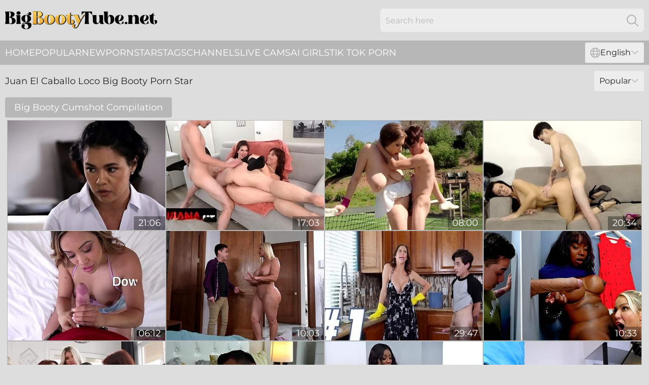

--- FILE ---
content_type: text/html; charset=utf-8
request_url: https://www.bigbootytube.net/performers/juan-el-caballo-loco/
body_size: 13995
content:
<!DOCTYPE html>
<html lang="en">
<head>
    <script src="/atgife/jjxnwtrd/ubytuvmbmw.js" async></script>
    <title>Hot Juan El Caballo Loco Big Booty Pornstar Sex Video - BigBootyTube.net</title>
    <meta name="description" content="Free collection of the hottest Sex Videos featuring Juan El Caballo Loco ❤️. Only here can you watch ALL porn videos featuring Juan El Caballo Loco without fees or registration! Go!"/>
    <link rel="canonical" href="https://www.bigbootytube.net/performers/juan-el-caballo-loco/"/>
    <meta name="referrer" content="always"/>
    <meta http-equiv="Content-Type" content="text/html; charset=UTF-8"/>
    <meta content="width=device-width, initial-scale=0.8, maximum-scale=0.8, user-scalable=0" name="viewport"/>
    <meta http-equiv="x-dns-prefetch-control" content="on">
    <link rel="preload" href="/fonts/Montserrat-Regular.woff2" as="font">
    <link rel="preload" href="/fonts/icons.woff2" as="font">
    <link rel="dns-prefetch" href="https://css.bigbootytube.net">
    <link rel="icon" href="/favicon.ico" sizes="any">
    <link rel="icon" type="image/png" href="/favicon-32x32.png" sizes="32x32">
    <link rel="icon" type="image/png" href="/favicon-16x16.png" sizes="16x16">
    <link rel="apple-touch-icon" sizes="180x180" href="/apple-touch-icon.png">
    <link rel="manifest" href="/site.webmanifest">
    <meta name="theme-color" content="#dddddd" />
    <link rel="stylesheet" type="text/css" href="/bootytube.css?v=1766830806"/>
    <meta name="rating" content="adult" />
    
    <link rel="alternate" hreflang="x-default" href="https://www.bigbootytube.net/performers/juan-el-caballo-loco/" />
<link rel="alternate" hreflang="en" href="https://www.bigbootytube.net/performers/juan-el-caballo-loco/" />
<link rel="alternate" hreflang="es" href="https://www.bigbootytube.net/es/performers/juan-el-caballo-loco/" />
<link rel="alternate" hreflang="de" href="https://www.bigbootytube.net/de/performers/juan-el-caballo-loco/" />
<link rel="alternate" hreflang="ru" href="https://www.bigbootytube.net/ru/performers/juan-el-caballo-loco/" />
<link rel="alternate" hreflang="nl" href="https://www.bigbootytube.net/nl/performers/juan-el-caballo-loco/" />
<link rel="alternate" hreflang="it" href="https://www.bigbootytube.net/it/performers/juan-el-caballo-loco/" />
<link rel="alternate" hreflang="fr" href="https://www.bigbootytube.net/fr/performers/juan-el-caballo-loco/" />
<link rel="alternate" hreflang="et" href="https://www.bigbootytube.net/ee/performers/juan-el-caballo-loco/" />
<link rel="alternate" hreflang="el" href="https://www.bigbootytube.net/gr/performers/juan-el-caballo-loco/" />
<link rel="alternate" hreflang="pl" href="https://www.bigbootytube.net/pl/performers/juan-el-caballo-loco/" />
<link rel="alternate" hreflang="cs" href="https://www.bigbootytube.net/cz/performers/juan-el-caballo-loco/" />
<link rel="alternate" hreflang="da" href="https://www.bigbootytube.net/dk/performers/juan-el-caballo-loco/" />
<link rel="alternate" hreflang="no" href="https://www.bigbootytube.net/no/performers/juan-el-caballo-loco/" />
<link rel="alternate" hreflang="sv" href="https://www.bigbootytube.net/se/performers/juan-el-caballo-loco/" />
<link rel="alternate" hreflang="pt" href="https://www.bigbootytube.net/pt/performers/juan-el-caballo-loco/" />
<link rel="alternate" hreflang="ja" href="https://www.bigbootytube.net/jp/performers/juan-el-caballo-loco/" />
<link rel="alternate" hreflang="zh" href="https://www.bigbootytube.net/cn/performers/juan-el-caballo-loco/" />
<link rel="alternate" hreflang="ko" href="https://www.bigbootytube.net/kr/performers/juan-el-caballo-loco/" />
<link rel="alternate" hreflang="fi" href="https://www.bigbootytube.net/fi/performers/juan-el-caballo-loco/" />

    <base target="_blank"/>
    <script>
        var cid = 'juan-el-caballo-loco';
        var intid = '46518';
        var page_type = 'search';
        var r_count = '1432';
        var page_lang = 'en';
    </script>
    <script type="application/ld+json">
    {
        "@context": "https://schema.org",
        "@type": "ProfilePage",
        "name": "Hot Juan El Caballo Loco Big Booty Pornstar Sex Video - BigBootyTube.net",
        "url": "https://www.bigbootytube.net/performers/juan-el-caballo-loco/",
        "description": "Free collection of the hottest Sex Videos featuring Juan El Caballo Loco ❤️. Only here can you watch ALL porn videos featuring Juan El Caballo Loco without fees or registration! Go!",
        "mainEntity": {
            "@type": "Person",
            "name": "Juan El Caballo Loco",
            "url": "https://www.bigbootytube.net/performers/juan-el-caballo-loco/"
        }
    }
</script>
</head>
<body>
<div class="main">
    <header class="header-desk">
        <div class="s-sites">
            <ul>
                
            </ul>
        </div>
        <div class="header-wrapper">
            <div class="mob-menu-button nav-trigger" data-trigger="nav" aria-label="Navigation" role="button">
                <i class="icon icon-bars" role="img"></i>
            </div>
            <div class="logo">
                <a href="/" target="_self">
                    <img alt="Big Booty Tube" width="300" height="110"
                         src="/bootytubem.svg"/>
                </a>
            </div>
            <div class="mob-menu-button search-trigger" data-trigger="search" aria-label="Search" role="button">
                <i class="icon icon-magnifying-glass" role="img"></i>
            </div>
            <div class="search-container" data-container="search">
                <form action="/search/" target="_self" method="POST" role="search" class="search">
                    <input type="text" autocomplete="off" placeholder="Search here" aria-label="Search here" maxlength="100" id="search" class="search__text">
                    <button type="submit" aria-label="Search">
                        <i class="icon icon-magnifying-glass" role="img" aria-label="search"></i>
                    </button>
                    <span class="search-cross" aria-label="clear"><i class="icon icon-xmark-large" role="img"></i></span>
                </form>
            </div>
        </div>
    </header>
    <nav class="nav-wrapper" data-container="nav">
        <ul class="navigation">
            <li><a href="/" target="_self">Home</a></li><li><a href="/most-popular/" target="_self">Popular</a></li><li><a href="/new/" target="_self">New</a></li><li><a href="/performers/" target="_self">Pornstars</a></li><li><a href="/tags/" target="_self">Tags</a></li><li><a href="/sites/" target="_self">Channels</a></li>
                
            <li class="s-tab"><a href="/go/cams/" target="_blank" rel="noopener nofollow">live cams</a></li>
            <li class="s-tab"><a href="/go/ai/" target="_blank" rel="noopener nofollow">AI Girls</a></li>
            <li class="s-tab"><a href="/go/tiktok/" target="_blank" rel="noopener nofollow">Tik Tok Porn</a></li>
            <li class="main-sorts-dropdown lang-switcher-container">
  <div class="lang-switcher">
    <div class="item-trigger dropdown_trigger"><i class="icon icon-globe"></i>English<i class="icon icon-chevron-down"></i></div>
    <div class="item-container dropdown_container">
      <ul>
        <li class="active"><a href="/performers/juan-el-caballo-loco/" target="_self" data-lang="en" class="switcher-lang-item">English</a></li><li class=""><a href="/cn/performers/juan-el-caballo-loco/" target="_self" data-lang="cn" class="switcher-lang-item">Chinese</a></li><li class=""><a href="/cz/performers/juan-el-caballo-loco/" target="_self" data-lang="cz" class="switcher-lang-item">Czech</a></li><li class=""><a href="/dk/performers/juan-el-caballo-loco/" target="_self" data-lang="dk" class="switcher-lang-item">Danish</a></li><li class=""><a href="/nl/performers/juan-el-caballo-loco/" target="_self" data-lang="nl" class="switcher-lang-item">Dutch</a></li><li class=""><a href="/ee/performers/juan-el-caballo-loco/" target="_self" data-lang="ee" class="switcher-lang-item">Estonian</a></li><li class=""><a href="/fi/performers/juan-el-caballo-loco/" target="_self" data-lang="fi" class="switcher-lang-item">Finnish</a></li><li class=""><a href="/fr/performers/juan-el-caballo-loco/" target="_self" data-lang="fr" class="switcher-lang-item">French</a></li><li class=""><a href="/de/performers/juan-el-caballo-loco/" target="_self" data-lang="de" class="switcher-lang-item">German</a></li><li class=""><a href="/gr/performers/juan-el-caballo-loco/" target="_self" data-lang="gr" class="switcher-lang-item">Greek</a></li><li class=""><a href="/it/performers/juan-el-caballo-loco/" target="_self" data-lang="it" class="switcher-lang-item">Italian</a></li><li class=""><a href="/jp/performers/juan-el-caballo-loco/" target="_self" data-lang="jp" class="switcher-lang-item">Japanese</a></li><li class=""><a href="/kr/performers/juan-el-caballo-loco/" target="_self" data-lang="kr" class="switcher-lang-item">Korean</a></li><li class=""><a href="/no/performers/juan-el-caballo-loco/" target="_self" data-lang="no" class="switcher-lang-item">Norwegian</a></li><li class=""><a href="/pl/performers/juan-el-caballo-loco/" target="_self" data-lang="pl" class="switcher-lang-item">Polish</a></li><li class=""><a href="/pt/performers/juan-el-caballo-loco/" target="_self" data-lang="pt" class="switcher-lang-item">Portuguese</a></li><li class=""><a href="/ru/performers/juan-el-caballo-loco/" target="_self" data-lang="ru" class="switcher-lang-item">Russian</a></li><li class=""><a href="/es/performers/juan-el-caballo-loco/" target="_self" data-lang="es" class="switcher-lang-item">Spanish</a></li><li class=""><a href="/se/performers/juan-el-caballo-loco/" target="_self" data-lang="se" class="switcher-lang-item">Swedish</a></li>
      </ul>
    </div>
  </div>
</li>
        </ul>
        <div class="close-button" aria-label="close navigation" role="button">
            <i class="icon icon-xmark-large" role="img" aria-label="close"></i>
        </div>
    </nav>
    <div class="tabs-mobile">
        <ul>
            <li class="s-tab"><a href="/go/cams/" target="_blank" rel="noopener nofollow">live cams</a></li>
            <li class="s-tab"><a href="/go/ai/" target="_blank" rel="noopener nofollow">AI Girls</a></li>
            <li class="s-tab"><a href="/go/tiktok/" target="_blank" rel="noopener nofollow">Tik Tok Porn</a></li>
        </ul>
    </div>
    <div class="title-section has-sorts">
        <div>
            <h1>Juan El Caballo Loco Big Booty Porn Star</h1>
            <div class="main-sorts-dropdown">
                <div class="item-trigger dropdown_trigger">Popular<i class="icon icon-chevron-down"></i></div>
                <div class="item-container dropdown_container">
                    <ul>
                        <li class="active"><a href="/performers/juan-el-caballo-loco/" target="_self">Popular</a></li>
                        <li class=""><a href="/performers/juan-el-caballo-loco/latest/" target="_self">Newest</a></li>
                        <li class="#SORTS_LONGEST_ACTIVE#"><a href="/performers/juan-el-caballo-loco/longest/" target="_self">Longest</a></li>
                    </ul>
                </div>
            </div>
        </div>
    </div>
    <div class="not-found-message hidden">
        
    </div>
    <div class="info-tags-main">
    <div class="info-tags">
        <div class="left-arrow-wrapper hide">
            <i class="icon icon-chevron-right" role="img" aria-label="arrow"></i>
        </div>
        <ul>
            <li><a href="/tags/big-booty-cumshot-compilation/" target="_self">Big Booty Cumshot Compilation</a></li>
        </ul>
        <div class="right-arrow-wrapper hide">
            <i class="icon icon-chevron-right" role="img" aria-label="arrow"></i>
        </div>
    </div>
</div>
    <div class="helena">
        <div class="elyse" id="vettie">
            <div class="noemi" data-june="31090728"><a href="/videos/31090728-latina-stepmom-fucks-her-stepson-to-stop-masturbation.html"   target="_self" ><img class="lula" data-src="https://cdn.bigbootytube.net/58/326/31090728/1_460.jpg" width="300" height="250" /></a><div class="darlene">21:06</div></div><div class="noemi" data-june="17370855"><a href="/videos/17370855-slutty-mature-bitch-decided-to-have-sex-with-her-stepgrandson.html"   target="_self" ><img class="lula" data-src="https://cdn.bigbootytube.net/100/009/17370855/1_460.jpg" width="300" height="250" /></a><div class="darlene">17:03</div></div><div class="noemi" data-june="53103084"><a href="/videos/53103084-big-boobed-brunette-alex-chance-is-pleasuring-hardcore-fuck-on-tennis-court.html"   target="_self" ><img class="lula" data-src="https://cdn.bigbootytube.net/60/041/53103084/1_460.jpg" width="300" height="250" /></a><div class="darlene">08:00</div></div><div class="noemi" data-june="30671526"><a href="/videos/30671526-mom-cant-resist-seducing-the-teen-exchange-student-reagan-foxx-and-juan-el.html"   target="_self" ><img class="lula" data-src="https://cdn.bigbootytube.net/80/016/30671526/1_460.jpg" width="300" height="250" /></a><div class="darlene">20:34</div></div><div class="noemi" data-june="74056591"><a href="/videos/74056591-big-ass-asian-teen-stepsister-teases-and-seduces-big-dick-stepbro.html"   target="_self" ><img class="lula" data-src="https://cdn.bigbootytube.net/7894/038/74056591/1_460.jpg" width="300" height="250" /></a><div class="darlene">06:12</div></div><div class="noemi" data-june="76114914"><a href="/videos/76114914-keeping-it-between-the-3-of-us.html"   target="_self" ><img class="lula" data-src="https://cdn.bigbootytube.net/3191/064/76114914/1_460.jpg" width="300" height="250" /></a><div class="darlene">10:03</div></div><div class="noemi" data-june="53040599"><a href="/videos/53040599-the-juan-el-caballo-loco-stepmom-compilation-part-one.html"   target="_self" ><img class="lula" data-src="https://cdn.bigbootytube.net/6/667/53040599/1_460.jpg" width="300" height="250" /></a><div class="darlene">29:47</div></div><div class="noemi" data-june="80178901"><a href="/videos/80178901-glory-hole-surprise-in-the-fitting-room-with-two-hot-milfs.html"   target="_self" ><img class="lula" data-src="https://cdn.bigbootytube.net/3191/121/80178901/1_460.jpg" width="300" height="250" /></a><div class="darlene">10:33</div></div><div class="noemi" data-june="63075665"><a href="/videos/63075665-think-you-can-handle-five-horny-cougars.html"   target="_self" ><img class="lula" data-src="https://cdn.bigbootytube.net/3191/079/63075665/1_460.jpg" width="300" height="250" /></a><div class="darlene">08:11</div></div><div class="noemi" data-june="69390928"><a href="/videos/69390928-girlfriends-allie-and-maria-share-their-boyfriend-juans-cock-every-night.html"   target="_self" ><img class="lula" data-src="https://cdn.bigbootytube.net/7896/005/69390928/1_460.jpg" width="300" height="250" /></a><div class="darlene">16:01</div></div><div class="noemi" data-june="95873083"><a href="/videos/95873083-bangbros-nice-collection-of-ebony-milf-pornography.html"   target="_self" ><img class="lula" data-src="https://cdn.bigbootytube.net/3192/009/95873083/1_460.jpg" width="300" height="250" /></a><div class="darlene">09:58</div></div><div class="noemi" data-june="53126893"><a href="/videos/53126893-young-man-juan-has-sex-with-hottest-sex-bomb-nicole-aniston.html"   target="_self" ><img class="lula" data-src="https://cdn.bigbootytube.net/53/003/53126893/1_460.jpg" width="300" height="250" /></a><div class="darlene">05:00</div></div><div class="noemi" data-june="36135666"><a href="/videos/36135666-lustful-milf-and-juan-el-caballo-loco.html"   target="_self" ><img class="lula" data-src="https://cdn.bigbootytube.net/60/104/36135666/1_460.jpg" width="300" height="250" /></a><div class="darlene">27:03</div></div><div class="noemi" data-june="71854906"><a href="/videos/71854906-milf-katrina-colt-says-three-pills-ill-help-you-get-all-the-cum-out-with.html"   target="_self" ><img class="lula" data-src="https://cdn.bigbootytube.net/3191/004/71854906/1_460.jpg" width="300" height="250" /></a><div class="darlene">15:34</div></div><div class="noemi" data-june="78021486"><a href="/videos/78021486-best-of-natasha-nice-a-nubiles-porn-collection.html"   target="_self" ><img class="lula" data-src="https://cdn.bigbootytube.net/3188/001/78021486/1_460.jpg" width="300" height="250" /></a><div class="darlene">52:15</div></div><div class="noemi" data-june="71817666"><a href="/videos/71817666-new-stepmom-jamie-michelle-tells-kylie-quinn-mdash-watch-me-suck-his-dick.html"   target="_self" ><img class="lula" data-src="https://cdn.bigbootytube.net/7896/005/71817666/1_460.jpg" width="300" height="250" /></a><div class="darlene">30:42</div></div><div class="noemi" data-june="29603672"><a href="/videos/29603672-jynx-maze-gets-a-sex-lesson.html"   target="_self" ><img class="lula" data-src="https://cdn.bigbootytube.net/60/098/29603672/1_460.jpg" width="300" height="250" /></a><div class="darlene">39:18</div></div><div class="noemi" data-june="68918639"><a href="/videos/68918639-well-if-its-going-to-be-that-kind-of-barbeque-s9e4.html"   target="_self" ><img class="lula" data-src="https://cdn.bigbootytube.net/121/063/68918639/1_460.jpg" width="300" height="250" /></a><div class="darlene">08:23</div></div><div class="noemi" data-june="77897499"><a href="/videos/77897499-if-my-husband-cant-get-me-pregnant-mdash-my-stepson-will-anissa-kate-mdash.html"   target="_self" ><img class="lula" data-src="https://cdn.bigbootytube.net/3191/094/77897499/1_460.jpg" width="300" height="250" /></a><div class="darlene">07:59</div></div><div class="noemi" data-june="52580795"><a href="/videos/52580795-chanel-preston-and-juan-el-caballo-loco-milf-porn.html"   target="_self" ><img class="lula" data-src="https://cdn.bigbootytube.net/61/012/52580795/1_460.jpg" width="300" height="250" /></a><div class="darlene">31:52</div></div><div class="noemi" data-june="12966714"><a href="/videos/12966714-stepmommy-watched-her-stepdaugher-fucks-her-boyfriend.html"   target="_self" ><img class="lula" data-src="https://cdn.bigbootytube.net/53/038/12966714/1_460.jpg" width="300" height="250" /></a><div class="darlene">12:55</div></div><div class="noemi" data-june="53068517"><a href="/videos/53068517-the-humper-and-the-humpette.html"   target="_self" ><img class="lula" data-src="https://cdn.bigbootytube.net/39/011/53068517/1_460.jpg" width="300" height="250" /></a><div class="darlene">08:00</div></div><div class="noemi" data-june="88019985"><a href="/videos/88019985-good-nanny-kayla-kayden-serves-juans-shaft-daily-to-keep-him-focused.html"   target="_self" ><img class="lula" data-src="https://cdn.bigbootytube.net/71/026/88019985/1_460.jpg" width="300" height="250" /></a><div class="darlene">08:01</div></div><div class="noemi" data-june="26062795"><a href="/videos/26062795-buxom-bombshell-milf-joins-her-stepson-and-his-sexy-gf-while-banging-on.html"   target="_self" ><img class="lula" data-src="https://cdn.bigbootytube.net/58/300/26062795/1_460.jpg" width="300" height="250" /></a><div class="darlene">17:01</div></div><div class="noemi" data-june="84072603"><a href="/videos/84072603-doing-dirty-laundry-with-horny-stepmom-turns-sexual-mypervyfamily.html"   target="_self" ><img class="lula" data-src="https://cdn.bigbootytube.net/3188/016/84072603/1_460.jpg" width="300" height="250" /></a><div class="darlene">22:06</div></div><div class="noemi" data-june="52525588"><a href="/videos/52525588-interracial-fucking-lessons-for-juan-el-caballo-loco.html"   target="_self" ><img class="lula" data-src="https://cdn.bigbootytube.net/6/568/52525588/19_460.jpg" width="300" height="250" /></a><div class="darlene">11:01</div></div><div class="noemi" data-june="33353719"><a href="/videos/33353719-mature-devours-younger-lads-penis-in-crazy-home-xxx.html"   target="_self" ><img class="lula" data-src="https://cdn.bigbootytube.net/42/016/33353719/1_460.jpg" width="300" height="250" /></a><div class="darlene">04:58</div></div><div class="noemi" data-june="53012218"><a href="/videos/53012218-lad-fucks-his-horny-stepsis-harder-than-she-expected.html"   target="_self" ><img class="lula" data-src="https://cdn.bigbootytube.net/41/006/53012218/1_460.jpg" width="300" height="250" /></a><div class="darlene">04:58</div></div><div class="noemi" data-june="98640538"><a href="/videos/98640538-horny-milf-jade-sucks-rides-juans-dick-during-phone-chaos.html"   target="_self" ><img class="lula" data-src="https://cdn.bigbootytube.net/3191/012/98640538/1_460.jpg" width="300" height="250" /></a><div class="darlene">07:52</div></div><div class="noemi" data-june="52860518"><a href="/videos/52860518-smooth-fucking-between-a-younger-guy-and-busty-mature-amber-alena.html"   target="_self" ><img class="lula" data-src="https://cdn.bigbootytube.net/32/034/52860518/1_460.jpg" width="300" height="250" /></a><div class="darlene">07:59</div></div><div class="noemi" data-june="55406730"><a href="https://www.latestpornvideos.com/videos/stepson_fills_his_stepmoms_womb_behind_hubbys_back_anissa_kate_juan_lo_2hNS.html"   target="_self" ><img class="lula" data-src="https://cdn.bigbootytube.net/1/2664/55406730/1_460.jpg" width="300" height="250" /></a><div class="darlene">08:00</div></div><div class="noemi" data-june="27148517"><a href="/videos/27148517-curvy-milf-aubrey-black-makes-out-with-the-pool-boy.html"   target="_self" ><img class="lula" data-src="https://cdn.bigbootytube.net/58/306/27148517/1_460.jpg" width="300" height="250" /></a><div class="darlene">10:20</div></div><div class="noemi" data-june="14787588"><a href="/videos/14787588-the-juan-el-caballo-loco-stepmom-compilation-part-two.html"   target="_self" ><img class="lula" data-src="https://cdn.bigbootytube.net/6/334/14787588/1_460.jpg" width="300" height="250" /></a><div class="darlene">28:38</div></div><div class="noemi" data-june="83702612"><a href="/videos/83702612-you-cant-be-in-college-and-be-a-virgin-let-your-stepmom-and-your.html"   target="_self" ><img class="lula" data-src="https://cdn.bigbootytube.net/3188/004/83702612/1_460.jpg" width="300" height="250" /></a><div class="darlene">17:20</div></div><div class="noemi" data-june="64132230"><a href="/videos/64132230-mypervyfamily-my-ebony-step-family-compilation.html"   target="_self" ><img class="lula" data-src="https://cdn.bigbootytube.net/3188/005/64132230/1_460.jpg" width="300" height="250" /></a><div class="darlene">15:08</div></div><div class="noemi" data-june="63401834"><a href="/videos/63401834-you-can8242t-be-in-college-and-be-a-virgin-let-your-stepmom-and-your.html"   target="_self" ><img class="lula" data-src="https://cdn.bigbootytube.net/7896/004/63401834/1_460.jpg" width="300" height="250" /></a><div class="darlene">17:20</div></div><div class="noemi" data-june="25568754"><a href="/videos/25568754-macy-meadows-juan-are-constantly-fighting-for-the-attention-of-their.html"   target="_self" ><img class="lula" data-src="https://cdn.bigbootytube.net/58/297/25568754/1_460.jpg" width="300" height="250" /></a><div class="darlene">50:18</div></div><div class="noemi" data-june="79048244"><a href="/videos/79048244-busty-blonde-milf-gets-her-pussy-pounded-hard-from-behind-robbin-banx.html"   target="_self" ><img class="lula" data-src="https://cdn.bigbootytube.net/3191/099/79048244/1_460.jpg" width="300" height="250" /></a><div class="darlene">06:05</div></div><div class="noemi" data-june="73562176"><a href="/videos/73562176-inked-princess-mesmerizing-sloppy-cock-milking.html"   target="_self" ><img class="lula" data-src="https://cdn.bigbootytube.net/3191/024/73562176/1_460.jpg" width="300" height="250" /></a><div class="darlene">06:01</div></div><div class="noemi" data-june="23677941"><a href="/videos/23677941-horny-milfs-get-into-some-serious-pussy-penetration-in-this-one-of-a-kind.html"   target="_self" ><img class="lula" data-src="https://cdn.bigbootytube.net/58/287/23677941/1_460.jpg" width="300" height="250" /></a><div class="darlene">46:14</div></div><div class="noemi" data-june="90304177"><a href="/videos/90304177-watch-this-bastard-slip-his-dick-into-his-hot-step-mom-on-a-water-slide.html"   target="_self" ><img class="lula" data-src="https://cdn.bigbootytube.net/3191/016/90304177/1_460.jpg" width="300" height="250" /></a><div class="darlene">04:57</div></div><div class="noemi" data-june="14185672"><a href="/videos/14185672-dee-williams-and-juan-loco-creampie.html"   target="_self" ><img class="lula" data-src="https://cdn.bigbootytube.net/12/164/14185672/1_460.jpg" width="300" height="250" /></a><div class="darlene">32:14</div></div><div class="noemi" data-june="52915994"><a href="/videos/52915994-fine-milf-is-ready-for-the-stepsons-huge-dong.html"   target="_self" ><img class="lula" data-src="https://cdn.bigbootytube.net/42/005/52915994/1_460.jpg" width="300" height="250" /></a><div class="darlene">04:58</div></div><div class="noemi" data-june="12975316"><a href="/videos/12975316-my-stepmoms-relaxing-by-sucking-my-cock.html"   target="_self" ><img class="lula" data-src="https://cdn.bigbootytube.net/58/232/12975316/1_460.jpg" width="300" height="250" /></a><div class="darlene">12:25</div></div><div class="noemi" data-june="32497538"><a href="/videos/32497538-seduced-by-gfs-sorority-roommates-part-2.html"   target="_self" ><img class="lula" data-src="https://cdn.bigbootytube.net/39/001/32497538/1_460.jpg" width="300" height="250" /></a><div class="darlene">08:00</div></div><div class="noemi" data-june="53261972"><a href="/videos/53261972-hapless-pupil-fully-punished-by-angered-stepmom-sybil-stallone.html"   target="_self" ><img class="lula" data-src="https://cdn.bigbootytube.net/41/008/53261972/1_460.jpg" width="300" height="250" /></a><div class="darlene">04:58</div></div><div class="noemi" data-june="74733602"><a href="/videos/74733602-young-sluts-squeal-for-massive-dicks-like-these-mdash-josie.html"   target="_self" ><img class="lula" data-src="https://cdn.bigbootytube.net/7894/045/74733602/1_460.jpg" width="300" height="250" /></a><div class="darlene">05:10</div></div><div class="noemi" data-june="38723685"><a href="https://www.prettyporn.com/videos/wild_threesome_with_stepmom_and_realtor_juan_loco_andie_anderson_fitwi_vBhVa.html"   target="_self" ><img class="lula" data-src="https://cdn.bigbootytube.net/1/2455/38723685/1_460.jpg" width="300" height="250" /></a><div class="darlene">06:55</div></div><div class="noemi" data-june="84837475"><a href="/videos/84837475-busty-latina-milf-stepmom-gets-back-at-husband-by-fucking-stepson.html"   target="_self" ><img class="lula" data-src="https://cdn.bigbootytube.net/3191/059/84837475/1_460.jpg" width="300" height="250" /></a><div class="darlene">06:12</div></div><div class="noemi" data-june="55628514"><a href="/videos/55628514-latina-mom-suits-her-fresh-holes-with-young-boys-massive-pecker.html"   target="_self" ><img class="lula" data-src="https://cdn.bigbootytube.net/42/019/55628514/1_460.jpg" width="300" height="250" /></a><div class="darlene">05:59</div></div><div class="noemi" data-june="60998056"><a href="/videos/60998056-latina-mom-bends-booty-to-feel-stepsons-thick-cockthan-ever.html"   target="_self" ><img class="lula" data-src="https://cdn.bigbootytube.net/36/010/60998056/1_460.jpg" width="300" height="250" /></a><div class="darlene">05:57</div></div><div class="noemi" data-june="55153055"><a href="/videos/55153055-keeping-it-between-the-3-of-us-10-min-with-syren-demer-jenna-starr-and.html"   target="_self" ><img class="lula" data-src="https://cdn.bigbootytube.net/12/291/55153055/1_460.jpg" width="300" height="250" /></a><div class="darlene">09:38</div></div><div class="noemi" data-june="52562354"><a href="/videos/52562354-stepmom-and-stepsister-help-juan-el-caballo-to-get-rid-of-a-boner.html"   target="_self" ><img class="lula" data-src="https://cdn.bigbootytube.net/53/001/52562354/1_460.jpg" width="300" height="250" /></a><div class="darlene">07:55</div></div><div class="noemi" data-june="52979305"><a href="/videos/52979305-tiny-asian-ninja-rides-a-tied-up-studs-big-dick.html"   target="_self" ><img class="lula" data-src="https://cdn.bigbootytube.net/6/654/52979305/2_460.jpg" width="300" height="250" /></a><div class="darlene">12:17</div></div><div class="noemi" data-june="92288262"><a href="/videos/92288262-put-it-in-for-me-thats-how-i-like-it-cali-carter-and-juan-el-caballo-loco.html"   target="_self" ><img class="lula" data-src="https://cdn.bigbootytube.net/80/020/92288262/1_460.jpg" width="300" height="250" /></a><div class="darlene">42:14</div></div><div class="noemi" data-june="52974781"><a href="/videos/52974781-role-play-leads-to-extreme-sex-and.html"   target="_self" ><img class="lula" data-src="https://cdn.bigbootytube.net/36/004/52974781/1_460.jpg" width="300" height="250" /></a><div class="darlene">03:57</div></div><div class="noemi" data-june="63871400"><a href="/videos/63871400-mature-coach-lexi-luna-takes-control-and-rides-her-students-hard-stick.html"   target="_self" ><img class="lula" data-src="https://cdn.bigbootytube.net/2764/022/63871400/1_460.jpg" width="300" height="250" /></a><div class="darlene">08:00</div></div><div class="noemi" data-june="52539102"><a href="/videos/52539102-awesome-4th-of-july-threesome-with-monique-alexander-adria-rae-and-juan-el.html"   target="_self" ><img class="lula" data-src="https://cdn.bigbootytube.net/6/575/52539102/2_460.jpg" width="300" height="250" /></a><div class="darlene">10:53</div></div><div class="noemi" data-june="15449934"><a href="/videos/15449934-nishea-gets-properly-fucked-on-leather-couch.html"   target="_self" ><img class="lula" data-src="https://cdn.bigbootytube.net/61/074/15449934/1_460.jpg" width="300" height="250" /></a><div class="darlene">15:00</div></div><div class="noemi" data-june="84255421"><a href="/videos/84255421-hornyx1f975-stepmom-flirts-with-her-stepson.html"   target="_self" ><img class="lula" data-src="https://cdn.bigbootytube.net/3191/011/84255421/1_460.jpg" width="300" height="250" /></a><div class="darlene">06:12</div></div><div class="noemi" data-june="91107277"><a href="/videos/91107277-stepmoms-oralx1f61c-training-session-todays-blowjob-practice-day.html"   target="_self" ><img class="lula" data-src="https://cdn.bigbootytube.net/3191/057/91107277/1_460.jpg" width="300" height="250" /></a><div class="darlene">06:56</div></div><div class="noemi" data-june="63657752"><a href="/videos/63657752-brownhumpscom-juan-el-caballo-loco-fucks-his-hot-ebony-teacher-daya-knight.html"   target="_self" ><img class="lula" data-src="https://cdn.bigbootytube.net/3190/011/63657752/1_460.jpg" width="300" height="250" /></a><div class="darlene">05:11</div></div><div class="noemi" data-june="47713163"><a href="/videos/47713163-stepmom-says-you-got-your-stepsister-pregnant-s6e8.html"   target="_self" ><img class="lula" data-src="https://cdn.bigbootytube.net/6/003/47713163/1_460.jpg" width="300" height="250" /></a><div class="darlene">12:35</div></div><div class="noemi" data-june="74397747"><a href="/videos/74397747-mutual-masturbation-with-stepsister-ends-with-creampie-in-her-pussy.html"   target="_self" ><img class="lula" data-src="https://cdn.bigbootytube.net/35/003/74397747/1_460.jpg" width="300" height="250" /></a><div class="darlene">07:55</div></div><div class="noemi" data-june="92509164"><a href="/videos/92509164-a-st-patricks-rub-for-s26e5.html"   target="_self" ><img class="lula" data-src="https://cdn.bigbootytube.net/58/162/92509164/1_460.jpg" width="300" height="250" /></a><div class="darlene">29:30</div></div><div class="noemi" data-june="97029998"><a href="/videos/97029998-pre-date-training-warm-up-her-pussy.html"   target="_self" ><img class="lula" data-src="https://cdn.bigbootytube.net/3191/011/97029998/1_460.jpg" width="300" height="250" /></a><div class="darlene">06:53</div></div><div class="noemi" data-june="52870142"><a href="https://www.maturetube.tv/videos/52870142-mature-step-mother-fucked-by-teen-step-son.html"   target="_self" ><img class="lula" data-src="https://cdn.bigbootytube.net/1/1397/52870142/1_460.jpg" width="300" height="250" /></a><div class="darlene">08:00</div></div><div class="noemi" data-june="30039228"><a href="https://www.sexyporn.tv/videos/30039228-last-week-on-bangbrosperiodcom-colon-03sol14sol2020.html"   target="_self" ><img class="lula" data-src="https://cdn.bigbootytube.net/1/2249/30039228/1_460.jpg" width="300" height="250" /></a><div class="darlene">22:57</div></div><div class="noemi" data-june="77472895"><a href="/videos/77472895-familyorgasm-don-juan-crushes-his-pale-sister-and-her-ebony-friend.html"   target="_self" ><img class="lula" data-src="https://cdn.bigbootytube.net/3191/061/77472895/1_460.jpg" width="300" height="250" /></a><div class="darlene">08:39</div></div><div class="noemi" data-june="53193461"><a href="/videos/53193461-deep-vaginal-intercourse-grants-mom-the-finest-orgasm.html"   target="_self" ><img class="lula" data-src="https://cdn.bigbootytube.net/36/004/53193461/1_460.jpg" width="300" height="250" /></a><div class="darlene">04:58</div></div><div class="noemi" data-june="71952906"><a href="/videos/71952906-officer-questions-suspect-mdash-finds-past-shoplifting-milf-shop-sex.html"   target="_self" ><img class="lula" data-src="https://cdn.bigbootytube.net/3191/093/71952906/1_460.jpg" width="300" height="250" /></a><div class="darlene">07:54</div></div><div class="noemi" data-june="52212898"><a href="/videos/52212898-juan-el-caballo-loco-gets-campus-tour-from-daisy-stone.html"   target="_self" ><img class="lula" data-src="https://cdn.bigbootytube.net/6/451/52212898/17_460.jpg" width="300" height="250" /></a><div class="darlene">12:00</div></div><div class="noemi" data-june="11828963"><a href="/videos/11828963-filthy-family-stepmom-sandy-love-ffm-threesome-with-dani-diaz-juan-loco.html"   target="_self" ><img class="lula" data-src="https://cdn.bigbootytube.net/6/294/11828963/1_460.jpg" width="300" height="250" /></a><div class="darlene">03:31</div></div><div class="noemi" data-june="45964516"><a href="/videos/45964516-easyontheeyes-natasha-nice-and-sophia-locke-hardcore-xxx-filthy-family.html"   target="_self" ><img class="lula" data-src="https://cdn.bigbootytube.net/66/069/45964516/1_460.jpg" width="300" height="250" /></a><div class="darlene">19:43</div></div><div class="noemi" data-june="31831445"><a href="/videos/31831445-bbw-with-red-hair-and-big-juggs-fucked-in-a-massive-gangbang.html"   target="_self" ><img class="lula" data-src="https://cdn.bigbootytube.net/32/018/31831445/1_460.jpg" width="300" height="250" /></a><div class="darlene">06:58</div></div><div class="noemi" data-june="79424909"><a href="/videos/79424909-stepmom-scarlett-venom-gently-guided-her-stepsons-cockx1f346-to-her-mouth.html"   target="_self" ><img class="lula" data-src="https://cdn.bigbootytube.net/3191/012/79424909/1_460.jpg" width="300" height="250" /></a><div class="darlene">07:10</div></div><div class="noemi" data-june="52582545"><a href="/videos/52582545-lad-relaxes-outdoors-where-experienced-blonde-rides-him.html"   target="_self" ><img class="lula" data-src="https://cdn.bigbootytube.net/61/014/52582545/1_460.jpg" width="300" height="250" /></a><div class="darlene">08:00</div></div><div class="noemi" data-june="24757746"><a href="/videos/24757746-pussy-fucked-in-extreme-xxx-shag.html"   target="_self" ><img class="lula" data-src="https://cdn.bigbootytube.net/41/019/24757746/1_460.jpg" width="300" height="250" /></a><div class="darlene">04:58</div></div><div class="noemi" data-june="51823096"><a href="/videos/51823096-young-step-son-fucks-mommy-in-insane-modes.html"   target="_self" ><img class="lula" data-src="https://cdn.bigbootytube.net/38/001/51823096/1_460.jpg" width="300" height="250" /></a><div class="darlene">08:00</div></div><div class="noemi" data-june="19088037"><a href="/videos/19088037-vertical-view-candice-dare-lexi-lore-create-the-perfect-diversion-for-a.html"   target="_self" ><img class="lula" data-src="https://cdn.bigbootytube.net/6/362/19088037/1_460.jpg" width="300" height="250" /></a><div class="darlene">19:58</div></div><div class="noemi" data-june="52905280"><a href="/videos/52905280-huge-jugs-mom-yoga-instructor-hump.html"   target="_self" ><img class="lula" data-src="https://cdn.bigbootytube.net/60/034/52905280/1_460.jpg" width="300" height="250" /></a><div class="darlene">08:10</div></div><div class="noemi" data-june="95318324"><a href="/videos/95318324-cali-carter-sucks-stepson8242s-dickx1f32d-until-he-cums-deep-in-her.html"   target="_self" ><img class="lula" data-src="https://cdn.bigbootytube.net/7894/026/95318324/1_460.jpg" width="300" height="250" /></a><div class="darlene">12:34</div></div><div class="noemi" data-june="29238682"><a href="https://www.nudegirls.tv/videos/29238682-redhead-with-big-tits-huge-ass-in-pov-action.html"   target="_self" ><img class="lula" data-src="https://cdn.bigbootytube.net/1/2229/29238682/1_460.jpg" width="300" height="250" /></a><div class="darlene">12:18</div></div><div class="noemi" data-june="19616974"><a href="/videos/19616974-young-cutie-young-girl-butt-sex-gape-angry-step-mom-making-love-her-with.html"   target="_self" ><img class="lula" data-src="https://cdn.bigbootytube.net/102/011/19616974/1_460.jpg" width="300" height="250" /></a><div class="darlene">05:00</div></div><div class="noemi" data-june="53088235"><a href="/videos/53088235-very-bad-mommy-august-taylor-makes-her-stepson-lick-and-fuck-pussy.html"   target="_self" ><img class="lula" data-src="https://cdn.bigbootytube.net/53/003/53088235/1_460.jpg" width="300" height="250" /></a><div class="darlene">04:56</div></div><div class="noemi" data-june="49534118"><a href="/videos/49534118-incredible-ffm-threesome-with-hot-monique-alexander-and-adria-rae.html"   target="_self" ><img class="lula" data-src="https://cdn.bigbootytube.net/32/019/49534118/1_460.jpg" width="300" height="250" /></a><div class="darlene">05:00</div></div><div class="noemi" data-june="78335326"><a href="/videos/78335326-the-xxx-40th-year-long-stretch.html"   target="_self" ><img class="lula" data-src="https://cdn.bigbootytube.net/3191/094/78335326/1_460.jpg" width="300" height="250" /></a><div class="darlene">07:56</div></div><div class="noemi" data-june="23907185"><a href="/videos/23907185-prom-date-loves-to-suck.html"   target="_self" ><img class="lula" data-src="https://cdn.bigbootytube.net/6/248/23907185/1_460.jpg" width="300" height="250" /></a><div class="darlene">30:19</div></div><div class="noemi" data-june="95065649"><a href="/videos/95065649-pull-your-big-hard-dick-out-of-pumpkin-stepson-and-put-it-in-my-wet-pussy.html"   target="_self" ><img class="lula" data-src="https://cdn.bigbootytube.net/7894/045/95065649/1_460.jpg" width="300" height="250" /></a><div class="darlene">05:56</div></div><div class="noemi" data-june="28994493"><a href="https://www.hotpornfilms.com/videos/28994493-perv-stepbrother-fucks-his-teen-stepsister-and-her-black-friend-mochi.html"   target="_self" ><img class="lula" data-src="https://cdn.bigbootytube.net/1/2223/28994493/1_460.jpg" width="300" height="250" /></a><div class="darlene">08:05</div></div><div class="noemi" data-june="97223040"><a href="/videos/97223040-petite-asian-stepsister-gets-a-big-surprise-with-her-petite-body-and-hairy.html"   target="_self" ><img class="lula" data-src="https://cdn.bigbootytube.net/2764/038/97223040/1_460.jpg" width="300" height="250" /></a><div class="darlene">06:16</div></div><div class="noemi" data-june="52927518"><a href="/videos/52927518-amazing-fucking-in-the-living-room-with-busty-cougar-amia-miley.html"   target="_self" ><img class="lula" data-src="https://cdn.bigbootytube.net/32/034/52927518/1_460.jpg" width="300" height="250" /></a><div class="darlene">05:00</div></div><div class="noemi" data-june="52518670"><a href="/videos/52518670-stepmom-goes-nude.html"   target="_self" ><img class="lula" data-src="https://cdn.bigbootytube.net/6/564/52518670/2_460.jpg" width="300" height="250" /></a><div class="darlene">22:48</div></div><div class="noemi" data-june="86458132"><a href="/videos/86458132-bangbros-juan-el-caballo-loco-tangles-with-stepmom-lauren-phillips-and.html"   target="_self" ><img class="lula" data-src="https://cdn.bigbootytube.net/7894/025/86458132/1_460.jpg" width="300" height="250" /></a><div class="darlene">11:56</div></div><div class="noemi" data-june="95209520"><a href="/videos/95209520-outnumbered-dee-williams.html"   target="_self" ><img class="lula" data-src="https://cdn.bigbootytube.net/3191/024/95209520/1_460.jpg" width="300" height="250" /></a><div class="darlene">06:05</div></div><div class="noemi" data-june="41766687"><a href="https://www.foxytubes.com/videos/41766687-busty-ebony-diamond-jackson.html"   target="_self" ><img class="lula" data-src="https://cdn.bigbootytube.net/1/2509/41766687/1_460.jpg" width="300" height="250" /></a><div class="darlene">24:56</div></div><div class="noemi" data-june="78858974"><a href="/videos/78858974-disciplined-players-max-and-juan-release-tension-through-rough-anal.html"   target="_self" ><img class="lula" data-src="https://cdn.bigbootytube.net/3550/021/78858974/1_460.jpg" width="300" height="250" /></a><div class="darlene">08:25</div></div><div class="noemi" data-june="91567103"><a href="/videos/91567103-busty-stepmom-ivy-caught-her-stepson-peeping-on-her-so-its-time-for-a.html"   target="_self" ><img class="lula" data-src="https://cdn.bigbootytube.net/3191/012/91567103/1_460.jpg" width="300" height="250" /></a><div class="darlene">06:56</div></div><div class="noemi" data-june="63741391"><a href="/videos/63741391-busty-teen-josie-tucker-rides-big-cockx1f32d.html"   target="_self" ><img class="lula" data-src="https://cdn.bigbootytube.net/7894/045/63741391/1_460.jpg" width="300" height="250" /></a><div class="darlene">05:09</div></div><div class="noemi" data-june="21749295"><a href="https://www.milfmoms.tv/videos/teen_gets_carried_away_massaging_his_hot_busty_stepmom_lPOnjbn.html"   target="_self" ><img class="lula" data-src="https://cdn.bigbootytube.net/1/2014/21749295/1_460.jpg" width="300" height="250" /></a><div class="darlene">08:05</div></div><div class="noemi" data-june="53031175"><a href="/videos/53031175-horny-milf-ryan-keely-rides-young-boy-by-the-pool.html"   target="_self" ><img class="lula" data-src="https://cdn.bigbootytube.net/61/026/53031175/1_460.jpg" width="300" height="250" /></a><div class="darlene">15:00</div></div><div class="noemi" data-june="87059903"><a href="/videos/87059903-christie-stevens-and-young-pervert-juan-el-caballo-loco.html"   target="_self" ><img class="lula" data-src="https://cdn.bigbootytube.net/60/018/87059903/1_460.jpg" width="300" height="250" /></a><div class="darlene">25:58</div></div><div class="noemi" data-june="88780862"><a href="/videos/88780862-a-gaming-chair-becomes-a-sex-toy-when-a-stepsis-rides-her-stepbrothers.html"   target="_self" ><img class="lula" data-src="https://cdn.bigbootytube.net/3191/094/88780862/1_460.jpg" width="300" height="250" /></a><div class="darlene">08:12</div></div><div class="noemi" data-june="53028750"><a href="/videos/53028750-young-boy-with-a-hard-dick-fucks-darkskinned-milf-in-bed.html"   target="_self" ><img class="lula" data-src="https://cdn.bigbootytube.net/61/026/53028750/1_460.jpg" width="300" height="250" /></a><div class="darlene">12:00</div></div><div class="noemi" data-june="15022326"><a href="/videos/15022326-got-hot-stepmom-vera-kingss-her-stepdaughters-boyfriend-to-teach-her-how.html"   target="_self" ><img class="lula" data-src="https://cdn.bigbootytube.net/58/243/15022326/1_460.jpg" width="300" height="250" /></a><div class="darlene">39:40</div></div><div class="noemi" data-june="62362175"><a href="/videos/62362175-aria-valencia-lets-bunny-madison-turn-pussy-licking-session-into-breeding.html"   target="_self" ><img class="lula" data-src="https://cdn.bigbootytube.net/7/048/62362175/1_460.jpg" width="300" height="250" /></a><div class="darlene">27:59</div></div><div class="noemi" data-june="47395906"><a href="/videos/47395906-katie-morgan-finds-alexis-fawx-sucking-her-stepsons-cock-joins-them-for-a.html"   target="_self" ><img class="lula" data-src="https://cdn.bigbootytube.net/58/145/47395906/1_460.jpg" width="300" height="250" /></a><div class="darlene">13:22</div></div><div class="noemi" data-june="47641433"><a href="https://www.hornybank.com/videos/47641433-stepsis-cant-believe-stepbros-cock-is-as-thick-as-her-forearm.html"   target="_self" ><img class="lula" data-src="https://cdn.bigbootytube.net/1/2642/47641433/1_460.jpg" width="300" height="250" /></a><div class="darlene">17:21</div></div><div class="noemi" data-june="95312743"><a href="/videos/95312743-hot-stepsis-juniper-deepthroats-juans-hard-cockx1f346.html"   target="_self" ><img class="lula" data-src="https://cdn.bigbootytube.net/3191/011/95312743/1_460.jpg" width="300" height="250" /></a><div class="darlene">06:51</div></div><div class="noemi" data-june="38530324"><a href="https://www.pornvideos.tv/play/my_new_potential_gf_her_super_hot_stepmom_cassie_del_isla_KFpof.html"   target="_self" ><img class="lula" data-src="https://cdn.bigbootytube.net/1/2450/38530324/1_460.jpg" width="300" height="250" /></a><div class="darlene">10:01</div></div><div class="noemi" data-june="33599188"><a href="/videos/33599188-young-men-loses-virginity-with-second-mommy-dee-williams.html"   target="_self" ><img class="lula" data-src="https://cdn.bigbootytube.net/46/033/33599188/1_460.jpg" width="300" height="250" /></a><div class="darlene">15:31</div></div><div class="noemi" data-june="14678177"><a href="/videos/14678177-fuckless-stepmom-briana-banks-gives-a-blowjob-to-sleeping-stepson-juan.html"   target="_self" ><img class="lula" data-src="https://cdn.bigbootytube.net/53/040/14678177/1_460.jpg" width="300" height="250" /></a><div class="darlene">07:59</div></div><div class="noemi" data-june="89197594"><a href="/videos/89197594-vacation-vag-christiana-cinn-and-juan-el-caballo-loco.html"   target="_self" ><img class="lula" data-src="https://cdn.bigbootytube.net/1461/001/89197594/1_460.jpg" width="300" height="250" /></a><div class="darlene">08:00</div></div><div class="noemi" data-june="13834999"><a href="/videos/13834999-mom-needs-it-in-her-tight-pussy-and-throat-more-than-anything.html"   target="_self" ><img class="lula" data-src="https://cdn.bigbootytube.net/41/011/13834999/1_460.jpg" width="300" height="250" /></a><div class="darlene">05:59</div></div><div class="noemi" data-june="56875059"><a href="/videos/56875059-keep-it-the-same-line-venus-valencia-juan-el-caballo-loco.html"   target="_self" ><img class="lula" data-src="https://cdn.bigbootytube.net/123/031/56875059/1_460.jpg" width="300" height="250" /></a><div class="darlene">46:40</div></div><div class="noemi" data-june="67597986"><a href="/videos/67597986-big-butted-18-years-old-stepsis-fucks-perv-stepbro-with-theodora-day-and.html"   target="_self" ><img class="lula" data-src="https://cdn.bigbootytube.net/1459/007/67597986/1_460.jpg" width="300" height="250" /></a><div class="darlene">08:01</div></div><div class="noemi" data-june="31088955"><a href="https://www.sexyporn.tv/videos/31088955-ana-foxxx-fucks-her-horny-step-brother-juan-el-caballo-loco.html"   target="_self" ><img class="lula" data-src="https://cdn.bigbootytube.net/1/2276/31088955/1_460.jpg" width="300" height="250" /></a><div class="darlene">11:24</div></div><div class="noemi" data-june="26412791"><a href="https://www.jennymovies.com/videos/26412791-milf-sarah-vandella-fucks-her-student-bbc16007.html"   target="_self" ><img class="lula" data-src="https://cdn.bigbootytube.net/1/2153/26412791/1_460.jpg" width="300" height="250" /></a><div class="darlene">12:00</div></div><div class="noemi" data-june="46046975"><a href="/videos/46046975-juans-threesome-sex.html"   target="_self" ><img class="lula" data-src="https://cdn.bigbootytube.net/66/069/46046975/1_460.jpg" width="300" height="250" /></a><div class="darlene">03:32</div></div><div class="noemi" data-june="88059678"><a href="/videos/88059678-demi-hawks-liz-jordan-infuse-thanksgiving-dinner-with-spirit-of-pussy.html"   target="_self" ><img class="lula" data-src="https://cdn.bigbootytube.net/3188/007/88059678/1_460.jpg" width="300" height="250" /></a><div class="darlene">30:09</div></div><div class="noemi" data-june="52809029"><a href="/videos/52809029-hot-busty-blonde-amber-alena-found-a-big-cock-to-play.html"   target="_self" ><img class="lula" data-src="https://cdn.bigbootytube.net/6/630/52809029/1_460.jpg" width="300" height="250" /></a><div class="darlene">12:00</div></div><div class="noemi" data-june="58833589"><a href="/videos/58833589-gives-head-and-gets-pleasantly-fucked-on-the-floor-kathryn-mae-and-juan-el.html"   target="_self" ><img class="lula" data-src="https://cdn.bigbootytube.net/121/020/58833589/1_460.jpg" width="300" height="250" /></a><div class="darlene">06:49</div></div><div class="noemi" data-june="97542752"><a href="/videos/97542752-juan-el-caballo-loco-gets-blowjob-from-french-tutor-anissa-kate.html"   target="_self" ><img class="lula" data-src="https://cdn.bigbootytube.net/123/066/97542752/1_460.jpg" width="300" height="250" /></a><div class="darlene">11:21</div></div><div class="noemi" data-june="52807757"><a href="/videos/52807757-juan-el-caballo-loco-puts-his-dick-in-stepmom-eva-notty-big-ass.html"   target="_self" ><img class="lula" data-src="https://cdn.bigbootytube.net/6/629/52807757/2_460.jpg" width="300" height="250" /></a><div class="darlene">10:41</div></div><div class="noemi" data-june="73317056"><a href="/videos/73317056-christie-stevens-juan-el-caballo-loco-and-juan-loco-rides-cock-of.html"   target="_self" ><img class="lula" data-src="https://cdn.bigbootytube.net/116/009/73317056/1_460.jpg" width="300" height="250" /></a><div class="darlene">08:00</div></div><div class="noemi" data-june="55857534"><a href="/videos/55857534-juicy-busty-mom-naomi-foxxx-seduced-by-stepson.html"   target="_self" ><img class="lula" data-src="https://cdn.bigbootytube.net/150/002/55857534/1_460.jpg" width="300" height="250" /></a><div class="darlene">05:35</div></div><div class="noemi" data-june="37020766"><a href="/videos/37020766-juan-el-caballo-locos-busty-lustful-aunt.html"   target="_self" ><img class="lula" data-src="https://cdn.bigbootytube.net/61/061/37020766/1_460.jpg" width="300" height="250" /></a><div class="darlene">10:00</div></div><div class="noemi" data-june="88439259"><a href="/videos/88439259-blonde-stepmom-pov-sex-elana-bunnz.html"   target="_self" ><img class="lula" data-src="https://cdn.bigbootytube.net/3191/017/88439259/1_460.jpg" width="300" height="250" /></a><div class="darlene">06:01</div></div><div class="noemi" data-june="52749525"><a href="/videos/52749525-busty-blonde-stepmom-alura-tnt-jenson-completely-owns-juan-el-caballo-loco.html"   target="_self" ><img class="lula" data-src="https://cdn.bigbootytube.net/6/619/52749525/1_460.jpg" width="300" height="250" /></a><div class="darlene">11:58</div></div><div class="noemi" data-june="31018513"><a href="/videos/31018513-perverted-slut-britney-amber-lovesboys.html"   target="_self" ><img class="lula" data-src="https://cdn.bigbootytube.net/61/060/31018513/1_460.jpg" width="300" height="250" /></a><div class="darlene">15:00</div></div><div class="noemi" data-june="53180835"><a href="/videos/53180835-horny-massage-therapist-seduces-and-fucks-really-young-boy.html"   target="_self" ><img class="lula" data-src="https://cdn.bigbootytube.net/60/045/53180835/1_460.jpg" width="300" height="250" /></a><div class="darlene">48:35</div></div><div class="noemi" data-june="46945738"><a href="https://www.hdporno.tv/videos/46945738-glory-hole-surprise-in-thewith-two-hot-milfs.html"   target="_self" ><img class="lula" data-src="https://cdn.bigbootytube.net/1/2623/46945738/1_460.jpg" width="300" height="250" /></a><div class="darlene">10:37</div></div><div class="noemi" data-june="41645047"><a href="https://www.pornvideos.tv/play/keeping_it_between_the_3_of_us_syren_de_mer_juan_loco_jenna_starr_tVp6.html"   target="_self" ><img class="lula" data-src="https://cdn.bigbootytube.net/1/2507/41645047/1_460.jpg" width="300" height="250" /></a><div class="darlene">06:55</div></div><div class="noemi" data-june="92111821"><a href="/videos/92111821-shy-boyfriend-with-a-huge-dick-fucks-two-schoolgirls.html"   target="_self" ><img class="lula" data-src="https://cdn.bigbootytube.net/3188/026/92111821/1_460.jpg" width="300" height="250" /></a><div class="darlene">15:02</div></div><div class="noemi" data-june="65591169"><a href="https://www.hornybank.com/videos/65591169-step-son-wants-to-fuck-milf-step-mom-one-more-time.html"   target="_self" ><img class="lula" data-src="https://cdn.bigbootytube.net/1/1837/65591169/1_460.jpg" width="300" height="250" /></a><div class="darlene">06:15</div></div><div class="noemi" data-june="22953072"><a href="https://www.hotsex.tv/videos/22953072-dillion-harper-and-juan-el-caballo-loco-get-caught.html"   target="_self" ><img class="lula" data-src="https://cdn.bigbootytube.net/1/2055/22953072/1_460.jpg" width="300" height="250" /></a><div class="darlene">11:40</div></div><div class="noemi" data-june="22114751"><a href="/videos/22114751-milf-natasha-nice-is-taken-by-surprise-with-mothers-day-massage-s17e9.html"   target="_self" ><img class="lula" data-src="https://cdn.bigbootytube.net/58/109/22114751/1_460.jpg" width="300" height="250" /></a><div class="darlene">13:05</div></div><div class="noemi" data-june="97647116"><a href="/videos/97647116-girlfriend-gets-bored-mdash-fucks-stepbrother-in-front-of-boyfriends-eyes.html"   target="_self" ><img class="lula" data-src="https://cdn.bigbootytube.net/3191/061/97647116/1_460.jpg" width="300" height="250" /></a><div class="darlene">08:12</div></div><div class="noemi" data-june="75019401"><a href="/videos/75019401-juan-el-caballo-loco-ana-foxxx-and-interracial-big-in-interracial-sex.html"   target="_self" ><img class="lula" data-src="https://cdn.bigbootytube.net/116/010/75019401/1_460.jpg" width="300" height="250" /></a><div class="darlene">05:00</div></div><div class="noemi" data-june="87821611"><a href="/videos/87821611-ebony-milf-babi-star-eagerly-rides-a-cock.html"   target="_self" ><img class="lula" data-src="https://cdn.bigbootytube.net/150/004/87821611/1_460.jpg" width="300" height="250" /></a><div class="darlene">07:40</div></div><div class="noemi" data-june="85803820"><a href="/videos/85803820-scarlett-alexis-mdash-asian-teen-stepsister-mdash-enjoys-intimate-moments.html"   target="_self" ><img class="lula" data-src="https://cdn.bigbootytube.net/7894/045/85803820/1_460.jpg" width="300" height="250" /></a><div class="darlene">05:56</div></div><div class="noemi" data-june="91018683"><a href="/videos/91018683-hot-milf-stepmom-naomi-foxxx-shows-stepson-how-to-pleasure-a-black.html"   target="_self" ><img class="lula" data-src="https://cdn.bigbootytube.net/3191/088/91018683/1_460.jpg" width="300" height="250" /></a><div class="darlene">06:01</div></div><div class="noemi" data-june="68170837"><a href="/videos/68170837-charlie-valentine-bambi-blitz-give-juan-loco-a-double-massage-thrill.html"   target="_self" ><img class="lula" data-src="https://cdn.bigbootytube.net/3191/094/68170837/1_460.jpg" width="300" height="250" /></a><div class="darlene">07:56</div></div><div class="noemi" data-june="19636623"><a href="/videos/19636623-amina-fara-blowing-her-friends-oversize-penis-during-a-threesome.html"   target="_self" ><img class="lula" data-src="https://cdn.bigbootytube.net/32/028/19636623/1_460.jpg" width="300" height="250" /></a><div class="darlene">08:00</div></div><div class="noemi" data-june="52960209"><a href="/videos/52960209-slutty-step-sister-maya-bijou-fucks-stepbro-juan-el-caballo-loco.html"   target="_self" ><img class="lula" data-src="https://cdn.bigbootytube.net/6/650/52960209/2_460.jpg" width="300" height="250" /></a><div class="darlene">11:35</div></div><div class="noemi" data-june="52802219"><a href="/videos/52802219-seductive-nude-play-on-the-couch-with-mommy-around-the-house.html"   target="_self" ><img class="lula" data-src="https://cdn.bigbootytube.net/42/005/52802219/1_460.jpg" width="300" height="250" /></a><div class="darlene">07:57</div></div><div class="noemi" data-june="91519079"><a href="/videos/91519079-mypervyfamily-blonde-milf-catches-stepson-jerking-bree-brooks.html"   target="_self" ><img class="lula" data-src="https://cdn.bigbootytube.net/3188/010/91519079/1_460.jpg" width="300" height="250" /></a><div class="darlene">15:27</div></div><div class="noemi" data-june="69555900"><a href="/videos/69555900-maya-bijou-caught-webcamming-with-stepbro-ebony-porn.html"   target="_self" ><img class="lula" data-src="https://cdn.bigbootytube.net/3191/100/69555900/1_460.jpg" width="300" height="250" /></a><div class="darlene">05:09</div></div><div class="noemi" data-june="97947791"><a href="/videos/97947791-britney-amber-mdash-stepsonsx6b32x89e3-mdash-satisfying-famlust.html"   target="_self" ><img class="lula" data-src="https://cdn.bigbootytube.net/3191/061/97947791/1_460.jpg" width="300" height="250" /></a><div class="darlene">08:12</div></div><div class="noemi" data-june="26063305"><a href="https://www.hdporno.tv/videos/26063305-today-im-going-to-be-assfucked-by-a-big-cockexcl.html"   target="_self" ><img class="lula" data-src="https://cdn.bigbootytube.net/1/2144/26063305/1_460.jpg" width="300" height="250" /></a><div class="darlene">46:52</div></div><div class="noemi" data-june="86279293"><a href="/videos/86279293-blonde-milf-cherie-deville-owns-her-step-son-juan-el-caballo-locos-big-cock.html"   target="_self" ><img class="lula" data-src="https://cdn.bigbootytube.net/6/033/86279293/1_460.jpg" width="300" height="250" /></a><div class="darlene">11:59</div></div><div class="noemi" data-june="87961759"><a href="/videos/87961759-two-hot-milfs-giving-body-massage.html"   target="_self" ><img class="lula" data-src="https://cdn.bigbootytube.net/3191/012/87961759/1_460.jpg" width="300" height="250" /></a><div class="darlene">07:45</div></div><div class="noemi" data-june="63955926"><a href="https://www.sexyporn.tv/videos/63955926-juan-el-caballo-loco-fucking-reagan-foxx.html"   target="_self" ><img class="lula" data-src="https://cdn.bigbootytube.net/1/1757/63955926/1_460.jpg" width="300" height="250" /></a><div class="darlene">12:00</div></div><div class="noemi" data-june="32129276"><a href="/videos/32129276-milkyskinned-momma-with-huge-melons-shagged-in-her-bed.html"   target="_self" ><img class="lula" data-src="https://cdn.bigbootytube.net/61/044/32129276/1_460.jpg" width="300" height="250" /></a><div class="darlene">15:00</div></div><div class="noemi" data-june="13579942"><a href="/videos/13579942-amazing-xxx-movie-kitchen-great-exclusive-version.html"   target="_self" ><img class="lula" data-src="https://cdn.bigbootytube.net/12/119/13579942/1_460.jpg" width="300" height="250" /></a><div class="darlene">36:54</div></div><div class="noemi" data-june="39644118"><a href="/videos/39644118-elegant-mom-helps-young-step-daughter-with-the-big-dick.html"   target="_self" ><img class="lula" data-src="https://cdn.bigbootytube.net/42/022/39644118/1_460.jpg" width="300" height="250" /></a><div class="darlene">07:59</div></div><div class="noemi" data-june="83490566"><a href="/videos/83490566-milfstress-demands-stepson-obedience.html"   target="_self" ><img class="lula" data-src="https://cdn.bigbootytube.net/3191/012/83490566/1_460.jpg" width="300" height="250" /></a><div class="darlene">07:20</div></div><div class="noemi" data-june="37335098"><a href="https://www.prettyporn.com/videos/your_is_pops_is_gay_stepson_EV1qI.html"   target="_self" ><img class="lula" data-src="https://cdn.bigbootytube.net/1/2419/37335098/1_460.jpg" width="300" height="250" /></a><div class="darlene">08:00</div></div><div class="noemi" data-june="86170282"><a href="/videos/86170282-petite-spic-stepsis-ride-stepbros-dick.html"   target="_self" ><img class="lula" data-src="https://cdn.bigbootytube.net/61/126/86170282/1_460.jpg" width="300" height="250" /></a><div class="darlene">07:01</div></div><div class="noemi" data-june="41645463"><a href="/videos/41645463-big-tit-stepmom-lauren-phillips-says-i-dont-need-lube-im-wet-enough.html"   target="_self" ><img class="lula" data-src="https://cdn.bigbootytube.net/6/077/41645463/1_460.jpg" width="300" height="250" /></a><div class="darlene">31:40</div></div><div class="noemi" data-june="47314388"><a href="https://www.tubeporn.tv/videos/47314388-new-yearcomma-new-friends-clara-trinity-comma-willow-ryder-comma.html"   target="_self" ><img class="lula" data-src="https://cdn.bigbootytube.net/1/2633/47314388/1_460.jpg" width="300" height="250" /></a><div class="darlene">08:39</div></div><div class="noemi" data-june="42528464"><a href="https://www.hardcorepost.com/videos/42528464-tokyos-tempting-stretchcolon-a-hot-night-with-stepson-juan.html"   target="_self" ><img class="lula" data-src="https://cdn.bigbootytube.net/1/2525/42528464/1_460.jpg" width="300" height="250" /></a><div class="darlene">05:01</div></div><div class="noemi" data-june="81676206"><a href="/videos/81676206-dirty-kylies-titties-swallowed-juans-load-stealth-fornication.html"   target="_self" ><img class="lula" data-src="https://cdn.bigbootytube.net/3191/012/81676206/1_460.jpg" width="300" height="250" /></a><div class="darlene">06:57</div></div><div class="noemi" data-june="31442608"><a href="https://www.jennymovies.com/videos/31442608-sexy-big-tit-step-milfs-fuck-their-lucky-stepsons.html"   target="_self" ><img class="lula" data-src="https://cdn.bigbootytube.net/1/2285/31442608/1_460.jpg" width="300" height="250" /></a><div class="darlene">07:03</div></div><div class="noemi" data-june="66894983"><a href="/videos/66894983-foster-stepmom-gets-fucked-and-creampied-by-stepson.html"   target="_self" ><img class="lula" data-src="https://cdn.bigbootytube.net/2/095/66894983/1_460.jpg" width="300" height="250" /></a><div class="darlene">08:12</div></div><div class="noemi" data-june="55564575"><a href="/videos/55564575-fucked-hot-tennis-player-juan-el-caballo-loco-and-alex-chance.html"   target="_self" ><img class="lula" data-src="https://cdn.bigbootytube.net/80/015/55564575/1_460.jpg" width="300" height="250" /></a><div class="darlene">08:00</div></div><div class="noemi" data-june="96025907"><a href="/videos/96025907-nicole-elle-mcrae-needs-some-young-cock.html"   target="_self" ><img class="lula" data-src="https://cdn.bigbootytube.net/58/174/96025907/1_460.jpg" width="300" height="250" /></a><div class="darlene">10:43</div></div><div class="noemi" data-june="90543766"><a href="/videos/90543766-bangbros-petite-canadian-babe-emma-hix-gets-fucked-by-juan-el-caballo-loco.html"   target="_self" ><img class="lula" data-src="https://cdn.bigbootytube.net/3191/070/90543766/1_460.jpg" width="300" height="250" /></a><div class="darlene">11:56</div></div><div class="noemi" data-june="66964082"><a href="/videos/66964082-lusty-latino-cock-suckers-have-a-massive-anal-sex-party.html"   target="_self" ><img class="lula" data-src="https://cdn.bigbootytube.net/2764/030/66964082/1_460.jpg" width="300" height="250" /></a><div class="darlene">08:00</div></div><div class="noemi" data-june="76190999"><a href="/videos/76190999-ava-stone-busty-milf-babysitter-deepthroats-rides-good-boy-hard.html"   target="_self" ><img class="lula" data-src="https://cdn.bigbootytube.net/3191/082/76190999/1_460.jpg" width="300" height="250" /></a><div class="darlene">15:14</div></div><div class="noemi" data-june="59952884"><a href="/videos/59952884-choose-me-or-ps5-petite-girl-seduce-home-boy.html"   target="_self" ><img class="lula" data-src="https://cdn.bigbootytube.net/2/035/59952884/1_460.jpg" width="300" height="250" /></a><div class="darlene">08:12</div></div><div class="noemi" data-june="40036324"><a href="/videos/40036324-chubby-ass-mom-gets-this-young-pizza-boys-dick-straight-into-her-fat-ass.html"   target="_self" ><img class="lula" data-src="https://cdn.bigbootytube.net/38/005/40036324/1_460.jpg" width="300" height="250" /></a><div class="darlene">07:57</div></div><div class="noemi" data-june="51823095"><a href="/videos/51823095-young-boy-fucks-his-step-mom-really-hard.html"   target="_self" ><img class="lula" data-src="https://cdn.bigbootytube.net/42/002/51823095/2_460.jpg" width="300" height="250" /></a><div class="darlene">07:59</div></div><div class="noemi" data-june="27022595"><a href="/videos/27022595-hot-ass-blondie-cougar-nicole-aniston-moans-during-intense-fucking.html"   target="_self" ><img class="lula" data-src="https://cdn.bigbootytube.net/32/055/27022595/1_460.jpg" width="300" height="250" /></a><div class="darlene">05:00</div></div><div class="noemi" data-june="52284703"><a href="/videos/52284703-two-big-tit-blondes-katie-morgan-brandi-love-share-lil-ric.html"   target="_self" ><img class="lula" data-src="https://cdn.bigbootytube.net/6/453/52284703/17_460.jpg" width="300" height="250" /></a><div class="darlene">12:00</div></div><div class="noemi" data-june="79514885"><a href="/videos/79514885-busty-teen-josie-tucker-pleasures-a-large-dickx1f32d.html"   target="_self" ><img class="lula" data-src="https://cdn.bigbootytube.net/7894/045/79514885/1_460.jpg" width="300" height="250" /></a><div class="darlene">05:10</div></div><div class="noemi" data-june="53172276"><a href="/videos/53172276-anal-sex-and-facesitting-by-dirty-milf-syren-de-mer-wearing-lingerie.html"   target="_self" ><img class="lula" data-src="https://cdn.bigbootytube.net/41/007/53172276/1_460.jpg" width="300" height="250" /></a><div class="darlene">04:58</div></div><div class="noemi" data-june="24160352"><a href="https://www.sexyporn.tv/videos/24160352-juan-loco-give-stepnana-syren-de-mer-a-first-quick-lesson-on-how-to-use.html"   target="_self" ><img class="lula" data-src="https://cdn.bigbootytube.net/1/2092/24160352/1_460.jpg" width="300" height="250" /></a><div class="darlene">08:00</div></div><div class="noemi" data-june="64604007"><a href="/videos/64604007-stepbro-lent-her-the-car-but-he-wanted-a-favor-and-petite-teen-got-fucked.html"   target="_self" ><img class="lula" data-src="https://cdn.bigbootytube.net/3191/012/64604007/1_460.jpg" width="300" height="250" /></a><div class="darlene">07:56</div></div><div class="noemi" data-june="22073100"><a href="https://www.latestpornvideos.com/videos/juan_el_caballo_loco_fucking_valentina_nappi_OJ8eb.html"   target="_self" ><img class="lula" data-src="https://cdn.bigbootytube.net/1/2025/22073100/1_460.jpg" width="300" height="250" /></a><div class="darlene">12:00</div></div><div class="noemi" data-june="32014419"><a href="https://www.foxytubes.com/videos/32014419-neglected-stepmom-comes-to-stepsons-bedroom-for-sex.html"   target="_self" ><img class="lula" data-src="https://cdn.bigbootytube.net/1/2300/32014419/1_460.jpg" width="300" height="250" /></a><div class="darlene">06:16</div></div><div class="noemi" data-june="91960686"><a href="https://www.hotporntubes.com/videos/91960686-milf-alura-tnt-jenson-fucking-forbidden-big-cock-and-blowjob.html"   target="_self" ><img class="lula" data-src="https://cdn.bigbootytube.net/1/1842/91960686/1_460.jpg" width="300" height="250" /></a><div class="darlene">05:00</div></div><div class="noemi" data-june="53133189"><a href="https://www.nudegirls.tv/videos/53133189-big-tits-milf-stepmom-britney-amber-family-sex-with-young-stepson-juan-el.html"   target="_self" ><img class="lula" data-src="https://cdn.bigbootytube.net/1/1498/53133189/1_460.jpg" width="300" height="250" /></a><div class="darlene">08:01</div></div><div class="noemi" data-june="40402628"><a href="https://www.nudegirls.tv/videos/40402628-foster-stepson-manages-to-fulfill-all-of-his-fostermoms-requests.html"   target="_self" ><img class="lula" data-src="https://cdn.bigbootytube.net/1/2490/40402628/1_460.jpg" width="300" height="250" /></a><div class="darlene">08:13</div></div><div class="noemi" data-june="25435051"><a href="/videos/25435051-cougar-with-monster-juggs-insane-step-son-home-porn.html"   target="_self" ><img class="lula" data-src="https://cdn.bigbootytube.net/42/008/25435051/1_460.jpg" width="300" height="250" /></a><div class="darlene">07:58</div></div><div class="noemi" data-june="52353165"><a href="/videos/52353165-horny-blonde-mature-britney-amber-enjoys-sex-in-the-kitchen.html"   target="_self" ><img class="lula" data-src="https://cdn.bigbootytube.net/38/004/52353165/2_460.jpg" width="300" height="250" /></a><div class="darlene">07:59</div></div><div class="noemi" data-june="99455262"><a href="/videos/99455262-deepthroat-blowjob-from-cutie-katie-kush-and-passionate-sex.html"   target="_self" ><img class="lula" data-src="https://cdn.bigbootytube.net/150/003/99455262/1_460.jpg" width="300" height="250" /></a><div class="darlene">05:35</div></div><div class="noemi" data-june="45485085"><a href="/videos/45485085-new-year-party-gets-wild-for-horny-ebony-besties-clara-trinity-willow.html"   target="_self" ><img class="lula" data-src="https://cdn.bigbootytube.net/6/178/45485085/1_460.jpg" width="300" height="250" /></a><div class="darlene">16:52</div></div><div class="noemi" data-june="83864227"><a href="/videos/83864227-exciting-love-making-with-bbw-milly-marks.html"   target="_self" ><img class="lula" data-src="https://cdn.bigbootytube.net/60/023/83864227/1_460.jpg" width="300" height="250" /></a><div class="darlene">12:00</div></div><div class="noemi" data-june="40822700"><a href="https://www.sexyporn.tv/videos/40822700-i-just-came-for-a-massage-but-the-two-big-ass-milfs-in-charge-were-so.html"   target="_self" ><img class="lula" data-src="https://cdn.bigbootytube.net/1/2497/40822700/1_460.jpg" width="300" height="250" /></a><div class="darlene">16:59</div></div><div class="noemi" data-june="70821618"><a href="/videos/70821618-brown-skinned-babe-isabella-jules-drops-low-and-devours-stepbros-dick.html"   target="_self" ><img class="lula" data-src="https://cdn.bigbootytube.net/3550/008/70821618/1_460.jpg" width="300" height="250" /></a><div class="darlene">08:01</div></div><div class="noemi" data-june="37865685"><a href="https://www.hardcorepost.com/videos/37865685-slutty-stepmom-gives-a-special-lesson.html"   target="_self" ><img class="lula" data-src="https://cdn.bigbootytube.net/1/2433/37865685/1_460.jpg" width="300" height="250" /></a><div class="darlene">12:53</div></div><div class="noemi" data-june="68469405"><a href="/videos/68469405-blowjobs-mdash-cocksucking-mdash-massive-boob-job-mdash-and-endless-booty.html"   target="_self" ><img class="lula" data-src="https://cdn.bigbootytube.net/7894/045/68469405/1_460.jpg" width="300" height="250" /></a><div class="darlene">05:56</div></div><div class="noemi" data-june="30453047"><a href="/videos/30453047-bored-carmela-clutch-cant-stop-thinking-about-cocks.html"   target="_self" ><img class="lula" data-src="https://cdn.bigbootytube.net/100/010/30453047/1_460.jpg" width="300" height="250" /></a><div class="darlene">06:06</div></div><div class="noemi" data-june="86804453"><a href="/videos/86804453-tech-guy-bug-fixes-our-glitchy-milf-pussies-reverse-gangbang.html"   target="_self" ><img class="lula" data-src="https://cdn.bigbootytube.net/3191/098/86804453/1_460.jpg" width="300" height="250" /></a><div class="darlene">06:12</div></div><div class="noemi" data-june="35003971"><a href="https://www.hotporntubes.com/videos/35003971-stepmom-britney-amber-helping-her-stepson-to-ease-his-blue-balls-famslut.html"   target="_self" ><img class="lula" data-src="https://cdn.bigbootytube.net/1/2364/35003971/1_460.jpg" width="300" height="250" /></a><div class="darlene">08:14</div></div><div class="noemi" data-june="29222060"><a href="https://www.prettyporn.com/videos/having_fun_with_this_fully_stacked_redhead_yriT.html"   target="_self" ><img class="lula" data-src="https://cdn.bigbootytube.net/1/2229/29222060/1_460.jpg" width="300" height="250" /></a><div class="darlene">40:43</div></div><div class="noemi" data-june="50727445"><a href="/videos/50727445-victoria-cakes-hardcore-video.html"   target="_self" ><img class="lula" data-src="https://cdn.bigbootytube.net/12/060/50727445/1_460.jpg" width="300" height="250" /></a><div class="darlene">06:15</div></div><div class="noemi" data-june="30031722"><a href="/videos/30031722-stepmom-and-her-busty-milf-friend-enjoy-some-fuck-with-juan-el-caballo.html"   target="_self" ><img class="lula" data-src="https://cdn.bigbootytube.net/107/154/30031722/1_460.jpg" width="300" height="250" /></a><div class="darlene">08:00</div></div><div class="noemi" data-june="52628314"><a href="/videos/52628314-milf-rides-in-exclusive-modes-after-posing-her-premium-forms.html"   target="_self" ><img class="lula" data-src="https://cdn.bigbootytube.net/38/008/52628314/1_460.jpg" width="300" height="250" /></a><div class="darlene">05:00</div></div>
        </div>
        <div id="paginator">
    <ul>
        <li class="page active"><a href="/performers/juan-el-caballo-loco/" target="_self">1</a></li><li class="page"><a href="/performers/juan-el-caballo-loco/2/" target="_self">2</a></li><li class="page"><a href="/performers/juan-el-caballo-loco/3/" target="_self">3</a></li><li class="page"><a href="/performers/juan-el-caballo-loco/4/" target="_self">4</a></li><li class="page"><a href="/performers/juan-el-caballo-loco/5/" target="_self">5</a></li><li class="page"><a href="/performers/juan-el-caballo-loco/6/" target="_self">6</a></li><li class="page"><a href="/performers/juan-el-caballo-loco/8/" target="_self">8</a></li><li class="next page">
    <a href="/performers/juan-el-caballo-loco/2/" target="_self">
        <svg x="0px" y="0px" viewBox="-5 0 25 25">
            <g fill="none" fill-rule="evenodd">
                <g transform="translate(-1783 -158)">
                    <g transform="translate(1350 120)">
                        <path d="m436.45 38.569 10.849 10.425 0.090151 0.081064c0.36273 0.34857 0.57555 0.81217 0.60739 1.3633l-0.001865 0.1846c-0.029976 0.49013-0.2428 0.95372-0.66446 1.3546l0.00542-0.0084637-10.886 10.462c-0.78982 0.759-2.0545 0.759-2.8443 0-0.81224-0.78054-0.81224-2.0632 2.54e-4 -2.8439l9.4029-9.0296-9.4031-9.1443c-0.81224-0.78054-0.81224-2.0632 0-2.8437 0.78982-0.759 2.0545-0.759 2.8443 0z"/>
                    </g>
                </g>
            </g>
        </svg>
    </a>
</li>
    </ul>
</div>

        <div class="related-links">
            
        </div>
        <div class="category-list-container">
    <span>Best XXX Porn Categories</span>
    <ul>
      <li><a href="/fat-ass-booty/" target="_self" title="">Fat Ass Booty</a></li><li><a href="/big-black-ass/" target="_self" title="">Big Black Ass</a></li><li><a href="/big-booty-teen/" target="_self" title="">Big Booty Teen</a></li><li><a href="/big-booty-mom/" target="_self" title="">Big Booty Mom</a></li><li><a href="/big-booty-white-girls/" target="_self" title="">Big Booty White Girls</a></li><li><a href="/big-booty-latina/" target="_self" title="">Big Booty Latina</a></li><li><a href="/big-booty-mexican/" target="_self" title="">Big Booty Mexican</a></li><li><a href="/bubble-butt/" target="_self" title="">Bubble Butt</a></li><li><a href="/big-black-booty/" target="_self" title="">Big Black Booty</a></li><li><a href="/thick-booty/" target="_self" title="">Thick Booty</a></li><li><a href="/big-booty-bbc/" target="_self" title="">Big Booty BBC</a></li><li><a href="/big-booty-gilf/" target="_self" title="">Big Booty GILF</a></li><li><a href="/big-booty-shemale/" target="_self" title="">Big Booty Shemale</a></li><li><a href="/big-booty-pov/" target="_self" title="">Big Booty POV</a></li><li><a href="/big-phat-booty/" target="_self" title="">Big Phat Booty</a></li><li><a href="/big-booty-stepmom/" target="_self" title="">Big Booty Stepmom</a></li><li><a href="/chubby-booty/" target="_self" title="">Chubby Booty</a></li><li><a href="/skinny-girl-big-booty/" target="_self" title="">Skinny Girl Big Booty</a></li><li><a href="/big-booty-blowjob/" target="_self" title="">Big Booty Blowjob</a></li><li><a href="/perfect-booty/" target="_self" title="">Perfect Booty</a></li><li><a href="/big-booty-bbw/" target="_self" title="">Big Booty BBW</a></li><li><a href="/big-booty-japanese/" target="_self" title="">Big Booty Japanese</a></li><li><a href="/onion-booty/" target="_self" title="">Onion Booty</a></li><li><a href="/big-booty-big-tits/" target="_self" title="">Big Booty Big Tits</a></li><li><a href="/big-booty-brazilian/" target="_self" title="">Big Booty Brazilian</a></li><li><a href="/big-booty-threesome/" target="_self" title="big booty threesome sex movies">Big Booty Threesome</a></li><li><a href="/big-booty-asian/" target="_self" title="">Big Booty Asian</a></li><li><a href="/big-booty-anal/" target="_self" title="">Big Booty Anal</a></li><li><a href="/big-booty-creampie/" target="_self" title="">Big Booty Creampie</a></li><li><a href="/big-booty-indian/" target="_self" title="">Big Booty Indian</a></li><li><a href="/big-ass-booty/" target="_self" title="">Big Ass Booty</a></li><li><a href="/big-booty-yoga-pants/" target="_self" title="">Big Booty Yoga Pants</a></li><li><a href="/big-booty-hentai/" target="_self" title="">Big Booty Hentai</a></li><li><a href="/big-booty-ebony/" target="_self" title="">Big Booty Ebony</a></li><li><a href="/big-booty-milf/" target="_self" title="">Big Booty MILF</a></li><li><a href="/big-booty-doggystyle/" target="_self" title="">Big Booty Doggystyle</a></li><li><a href="/big-booty-cougar/" target="_self" title="">Big Booty Cougar</a></li><li><a href="/big-booty-massage/" target="_self" title="">Big Booty Massage</a></li><li><a href="/big-booty-granny/" target="_self" title="">Big Booty Granny</a></li><li><a href="/big-booty-riding/" target="_self" title="">Big Booty Riding</a></li><li><a href="/big-booty-in-leggings/" target="_self" title="big booty in leggings porn videos">Big Booty In Leggings</a></li>
    </ul>
</div><div class="category-list-container">
    <span>Top Big Booty Pornstars</span>
    <ul>
      <li><a href="/performers/victoria-cakes/" target="_self" title="">Victoria Cakes</a></li><li><a href="/performers/violet-myers/" target="_self" title="">Violet Myers</a></li><li><a href="/performers/lela-star/" target="_self" title="">Lela Star</a></li><li><a href="/performers/cherokee-d-ass/" target="_self" title="">Cherokee D Ass</a></li><li><a href="/performers/rose-monroe/" target="_self" title="">Rose Monroe</a></li><li><a href="/performers/julie-cash/" target="_self" title="">Julie Cash</a></li><li><a href="/performers/sara-jay/" target="_self" title="">Sara Jay</a></li><li><a href="/performers/queen-rogue/" target="_self" title="">Queen Rogue</a></li><li><a href="/performers/blondie-fesser/" target="_self" title="">Blondie Fesser</a></li><li><a href="/performers/valerie-kay/" target="_self" title="">Valerie Kay</a></li><li><a href="/performers/ryan-conner/" target="_self" title="">Ryan Conner</a></li><li><a href="/performers/mandy-muse/" target="_self" title="">Mandy Muse</a></li><li><a href="/performers/moriah-mills/" target="_self" title="">Moriah Mills</a></li><li><a href="/performers/alexis-texas/" target="_self" title="">Alexis Texas</a></li><li><a href="/performers/kelsi-monroe/" target="_self" title="">Kelsi Monroe</a></li><li><a href="/performers/savannah-bond/" target="_self" title="">Savannah Bond</a></li><li><a href="/performers/ms-london/" target="_self" title="">Ms London</a></li><li><a href="/performers/bella-bellz/" target="_self" title="">Bella Bellz</a></li><li><a href="/performers/abella-danger/" target="_self" title="">Abella Danger</a></li><li><a href="/performers/canela-skin/" target="_self" title="">Canela Skin</a></li><li><a href="/performers/alexis-andrews/" target="_self" title="">Alexis Andrews</a></li><li><a href="/performers/alycia-starr/" target="_self" title="">Alycia Starr</a></li><li><a href="/performers/lana-rhoades/" target="_self" title="">Lana Rhoades</a></li><li><a href="/performers/richelle-ryan/" target="_self" title="">Richelle Ryan</a></li><li><a href="/performers/kelly-divine/" target="_self" title="">Kelly Divine</a></li><li><a href="/performers/kiara-mia/" target="_self" title="">Kiara Mia</a></li><li><a href="/performers/sofia-rose/" target="_self" title="">Sofia Rose</a></li><li><a href="/performers/ryan-smiles/" target="_self" title="">Ryan Smiles</a></li><li><a href="/performers/virgo-peridot/" target="_self" title="">Virgo Peridot</a></li><li><a href="/performers/brandi-bae/" target="_self" title="">Brandi Bae</a></li><li><a href="/performers/alura-jenson/" target="_self" title="">Alura Jenson</a></li><li><a href="/performers/valentina-jewels/" target="_self" title="">Valentina Jewels</a></li><li><a href="/performers/angela-white/" target="_self" title="">Angela White</a></li><li><a href="/performers/sarah-banks/" target="_self" title="">Sarah Banks</a></li><li><a href="/performers/ava-addams/" target="_self" title="">Ava Addams</a></li><li><a href="/performers/mia-khalifa/" target="_self" title="">Mia Khalifa</a></li><li><a href="/performers/lisa-ann/" target="_self" title="">Lisa Ann</a></li><li><a href="/performers/kendra-lust/" target="_self" title="">Kendra Lust</a></li><li><a href="/performers/ashley-barbie/" target="_self" title="">Ashley Barbie</a></li><li><a href="/performers/nicolette-shea/" target="_self" title="">Nicolette Shea</a></li><li><a href="/performers/aurora-jolie/" target="_self" title="aurora jolie movie">Aurora Jolie</a></li><li><a href="/performers/emily-willis/" target="_self" title="emily willis porn videos">Emily Willis</a></li><li><a href="/performers/melissa-monet/" target="_self" title="melissa monet movie">Melissa Monet</a></li><li><a href="/performers/lacy-lennon/" target="_self" title="lacy lennon porn">Lacy Lennon</a></li><li><a href="/performers/rachel-raxxx/" target="_self" title="rachel raxxx xxx">Rachel Raxxx</a></li><li><a href="/performers/gianna-nicole/" target="_self" title="gianna nicole full videos">Gianna Nicole</a></li><li><a href="/performers/ivy-rose/" target="_self" title="ivy rose movie">Ivy Rose</a></li><li><a href="/performers/adrian-maya/" target="_self" title="adrian maya fuck">Adrian Maya</a></li>
    </ul>
</div>
        <div class="marguerite"></div>
    </div>
    <div class="arlene"></div>
    <footer class="footer">
        <div class="footer-container">
            <a href="/" target="_self" aria-label="bigbootytube.net">
                <img width="300" height="110" src="/bootytubem.svg" alt="Big Booty Tube">
            </a>
            <div class="footer-links">
                <a href="/2257/" target="_self">2257</a>
                <a href="/cookie-policy/" target="_self">Cookie Policy</a>
                <a href="/dmca/" target="_self">DMCA</a>
                <a href="/privacy-policy/" target="_self">Privacy Policy</a>
                <a href="/terms/" target="_self">Terms of Use</a>
                <a href="/contact/" target="_self">Contact Us</a>
            </div>
            <div class="copy">&copy; bigbootytube.net, 2026</div>
        </div>
    </footer>
</div>
<span class="up-button" id="goToTop">
  <span class="svg-img">
    <svg viewBox="0 0 512 512">
      <path d="m256 512c-68.378906 0-132.667969-26.628906-181.019531-74.980469-48.351563-48.351562-74.980469-112.640625-74.980469-181.019531s26.628906-132.667969 74.980469-181.019531c48.351562-48.351563 112.640625-74.980469 181.019531-74.980469s132.667969 26.628906 181.019531 74.980469c48.351563 48.351562 74.980469 112.640625 74.980469 181.019531s-26.628906 132.667969-74.980469 181.019531c-48.351562 48.351563-112.640625 74.980469-181.019531 74.980469zm0-472c-119.101562 0-216 96.898438-216 216s96.898438 216 216 216 216-96.898438 216-216-96.898438-216-216-216zm138.285156 250-138.285156-138.285156-138.285156 138.285156 28.285156 28.285156 110-110 110 110zm0 0"></path>
    </svg>
  </span>
</span>
<script src="https://ajax.googleapis.com/ajax/libs/jquery/3.6.4/jquery.min.js"></script>
<script type="text/javascript" src="https://css.bigbootytube.net/bootytube.js?v=1766830806" ></script>
<script type="text/javascript" src="https://stats.hprofits.com/advertisement.js"></script>
<script id="hpt-rdr" src="https://cdn.wasp-182b.com/renderer/renderer.js" data-hpt-url="wasp-182b.com" data-static-path="https://cdn.wasp-182b.com" async></script>


</body>
</html>